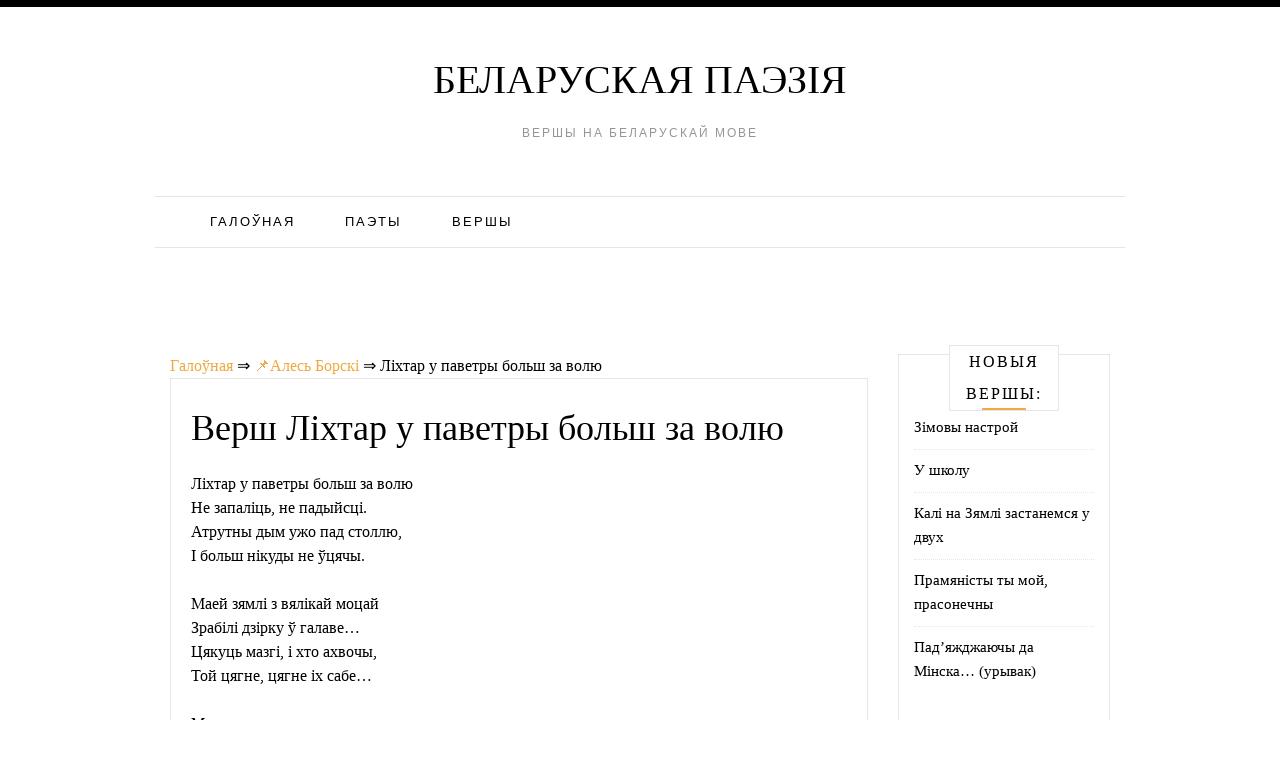

--- FILE ---
content_type: text/html; charset=UTF-8
request_url: https://belarusy.net/ales-borski/lixtar-u-pavetry-bolsh-za-volyu/
body_size: 9179
content:
<!doctype html><html lang="be"><head><meta charset="UTF-8"><meta name="viewport" content="width=device-width, initial-scale=1"><link rel="profile" href="https://gmpg.org/xfn/11"><link media="all" href="https://belarusy.net/wp-content/cache/autoptimize/css/autoptimize_655f5ad5e7d5a0e6e4e2a51a0ecd1493.css" rel="stylesheet" /><title>Ліхтар у паветры больш за волю 💗 - Алесь Борскі</title><link rel='prev' title='З Новым 2012 Годам!' href='https://belarusy.net/mikita-pryxodzka/z-novym-2012-godam/' /><link rel='next' title='Псыхааналіз' href='https://belarusy.net/andrej-xadanovich/psyxaanaliz/' /><meta name="robots" content="index,follow" /><meta name="description" content="Ліхтар у паветры больш за волю Не запаліць, не падыйсці. Атрутны дым ужо пад столлю, І" /><link rel="canonical" href="https://belarusy.net/ales-borski/lixtar-u-pavetry-bolsh-za-volyu/" />  <script language=javascript>function externalLinks()
{
if (!document.getElementsByTagName) return;
var anchors = document.getElementsByTagName("a");
for (var i=0; i<anchors.length; i++)
{
var anchor = anchors[i];
if(anchor.getAttribute("href"))
anchor.target = "_blank";
}
}
window.onload = externalLinks;</script> </head><body class="post-template-default single single-post postid-498 single-format-standard"><div class=" main-head"><div class="top-bar row"><div style=" float:right; " class="menu-widget-area col-md-3"></div></div><div class="head container"><div class="brand"><p class="title"><a class="navbar-brand" href="https://belarusy.net/">Беларуская паэзія</a></p><p class="site-description">Вершы на беларускай мове</p></div><nav id="site-navigation" class="main-nav navbar navbar-inverse"><div class="container-fluid"><div class="collapse navbar-collapse" id="myNavbar"><ul class="nav navbar-nav"><li id="menu-item-9664" class="menu-item menu-item-type-post_type menu-item-object-page menu-item-home menu-item-9664"><a href="https://belarusy.net/">Галоўная</a></li><li id="menu-item-9675" class="menu-item menu-item-type-post_type menu-item-object-page menu-item-9675"><a href="https://belarusy.net/paety/">Паэты</a></li><li id="menu-item-9676" class="menu-item menu-item-type-post_type menu-item-object-page menu-item-9676"><a href="https://belarusy.net/use-vershy/">Вершы</a></li></ul></div></div></nav><div style="height:90px; weight:auto;"><div class="gcse-search"></div></div> <br /> <br /></div></div></header><div id="content" class="site-content container"><div class="col-lg-9 col-md-9" id="primary" class="content-area"><main id="main" class="site-main" role="main"><div class="breadcrumbs"> <span itemscope itemtype="http://schema.org/BreadcrumbList"> <span itemprop="itemListElement" itemscope itemtype="http://schema.org/ListItem"> <a href="/" itemprop="item"> <span itemprop="name">Галоўная</span> </a>&rArr;<meta itemprop="position" content="1" /> </span> <span itemprop="itemListElement" itemscope itemtype="http://schema.org/ListItem"> <a href="https://belarusy.net/ales-borski/" itemprop="item"><span  itemprop="name">&#128204;Алесь Борскі</span></a> &rArr;<meta itemprop="position" content="2" /> </span> <span itemprop="itemListElement" itemscope itemtype="http://schema.org/ListItem"> <span itemprop="name">Ліхтар у паветры больш за волю</span><meta itemprop="position" content="3" /> </span> </span></div><article id="post-498" class="post-498 post type-post status-publish format-standard hentry category-ales-borski"><div class="post-content"><header class="entry-header"><h1 class="entry-title">Верш Ліхтар у паветры больш за волю</h1></header><div class="entry-content"><div id='containerId90848'></div><p>Ліхтар у паветры больш за волю<br /> Не запаліць, не падыйсці.<br /> Атрутны дым ужо пад столлю,<br /> І больш нікуды не ўцячы.</p><div id='containerId246257' style='margin:5px 0;'></div> <script>(function(w, d, c, s, t){
	w[c] = w[c] || [];
	w[c].push(function(){
		gnezdo.create({
			tizerId: 246257,
			containerId: 'containerId246257'
		});
	});
})(window, document, 'gnezdoAsyncCallbacks');</script><p>Маей зямлі з вялікай моцай<br /> Зрабілі дзірку ў галаве&#8230;<br /> Цякуць мазгі, і хто ахвочы,<br /> Той цягне, цягне іх сабе&#8230;</p><p>Мы не жадаем так жыць,<br /> Пад прымусам паганым&#8230;<br /> Наша сэрца гарыць<br /> Агнем палымяным.</p><p>Яны знішчылі душу<br /> Народа, людзей&#8230;<br /> Яны сілай прымусілі,<br /> Каб быць нам цішэй.</p><div id='containerId90292'></div><div class="shareaholic-canvas" data-app="share_buttons" data-app-id="28782224"></div> <br /><div class='yarpp-related'><h3>Ещё вершы:</h3><ol><p><li><a href="https://belarusy.net/taccyana-dzyam-yanava/lixtar-i-pounya/" rel="bookmark" title="Ліхтар і поўня">Ліхтар і поўня </a>Ліхтар нябесны і ліхтар зямны ўсю ноч не спяць &#8211; штоміг праводзяць зверку: усё глядзяць, ці роўныя яны, &#8211; і [&hellip;]...</li></p><p><li><a href="https://belarusy.net/mikita-pryxodzka/ranishni-lixtar/" rel="bookmark" title="Ранішні ліхтар">Ранішні ліхтар </a>Заўжды мяне чакаеш у гэты час, Частуеш цемру ты прыглушаным сьвятлом, Мы будзем жыць, агень покуль ня згас, Ды на [&hellip;]...</li></p><p><li><a href="https://belarusy.net/mixal-budaeu/emigrantu/" rel="bookmark" title="Эмігранту">Эмігранту </a>Брат беларус, у далёкі край, Цябе мы сёння выпраўляем, Заўсёды ў шчасці сустракай, Таго, што мы ўсе жадаем. Жадаем радасці [&hellip;]...</li></p><p><li><a href="https://belarusy.net/lyudmila-zabalockaya/nochchu-xalodnaj-lixtar-acalely/" rel="bookmark" title="Ноччу халоднай ліхтар ацалелы">Ноччу халоднай ліхтар ацалелы </a>Ноччу халоднай ліхтар ацалелы Полымем сінім гарыць ля акна. Нібы па снезе з пралескай нясмелай Ходзіць здзіўлёна і ўцешна вясна. [&hellip;]...</li></p><p><li><a href="https://belarusy.net/georgij-lixtarovich/noch-vulica-lixtar-apteka/" rel="bookmark" title="Ноч, вуліца, ліхтар, аптэка">Ноч, вуліца, ліхтар, аптэка </a>Ноч, вуліца, ліхтар, аптэка&#8230; Няма чаго перакладаць. Я супраць Блока &#8211; недарэка, Дакладней мне не напісаць. На Мяснікова &#8211; во [&hellip;]...</li></p><p><li><a href="https://belarusy.net/ganulya-saladkevich/utapichna-spyavae-lixtar/" rel="bookmark" title="Утапічна спявае ліхтар">Утапічна спявае ліхтар </a>Утапічна спявае ліхтар&#8230; Снег прысыпаў навокал будыны. Быццам белаю фарбай маляр Прыпарушыў галінкі рабіны. Яго пэндзаль крануў паліто. Датыкнуўся маёй [&hellip;]...</li></p><p><li><a href="https://belarusy.net/pavel-gaspadynich/agnyom-napounish-myane/" rel="bookmark" title="Агнём напоўніш мяне">Агнём напоўніш мяне </a>Агнём напоўніш мяне &#8211; Агнём неспатольнага сонца. Зруйнуеш на белай сцяне Прысак самоты бясконцы. Агнём разварушыш спакой &#8211; Агнём забыцця [&hellip;]...</li></p><p><li><a href="https://belarusy.net/syargej-maxnach/kvetak-bolsh-nyama/" rel="bookmark" title="Кветак больш няма">Кветак больш няма </a>Вы мяне прабачце &#8211; кветак больш няма, Скончыліся думкі, скончыліся жарты. За акенцам лета, ува мне &#8211; зіма. Больш увагі [&hellip;]...</li></p><p><li><a href="https://belarusy.net/lyudmila-citko/bushue-maj/" rel="bookmark" title="Бушуе май">Бушуе май </a>Квітнеюць, пеняцца сады, Духмяны водар цешыць душу. Зязюля шчодрая гады Даруе, седзячы на грушы. Бушуе май і з кожным днём [&hellip;]...</li></p><p><li><a href="https://belarusy.net/natallya-arsenneva/rodnaj-move/" rel="bookmark" title="Роднай мове">Роднай мове </a>Нашая мова, пявучая мова, Голас народа знямелы амаль, Нашая годнасць i прашчураў слова, Наша ахвяра, наш смутак i жаль. Ты [&hellip;]...</li></p><p><li><a href="https://belarusy.net/anton-pilipchyk/yak-na-volyu-ptaxa/" rel="bookmark" title="Як на волю птаха">Як на волю птаха </a>Дзень з дажджу сляпога восень ткала, Затухаў са стогнам недзе нейкі гук&#8230; Як і не было нас, як не цалавала, [&hellip;]...</li></p><p><li><a href="https://belarusy.net/syargej-kandzidych/u-getym-dome-voknau-bolsh-nyama/" rel="bookmark" title="У гэтым доме вокнаў больш няма">У гэтым доме вокнаў больш няма </a>У гэтым доме вокнаў больш няма, Дар нябёсаў &#8211; ўсё пакрылі гурбы. Зачыніла дзверы снежныя зіма, Волю прапявала гукам трубным. [&hellip;]...</li></p><p><li><a href="https://belarusy.net/ales-krutkin/xasid-bolsh-grac-ne-budze-rok-bo-xutka-pryjdze-ragnaryok/" rel="bookmark" title="Хасід больш граць не будзе рок, бо хутка прыйдзе Рагнарёк">Хасід больш граць не будзе рок, бо хутка прыйдзе Рагнарёк </a>Бубнач &#8211; хач, бас-гітарыст &#8211; ісламіст, Гітара-лідэр &#8211; п..дэр, а на вакале Сара. Такая вось у сіяністаў мара&#8230; Стварыць жадаюць [&hellip;]...</li></p><p><li><a href="https://belarusy.net/rygor-baradulin/my-bolsh-svayoj-axvyarnascyu-vyadomy/" rel="bookmark" title="Мы больш сваёй ахвярнасцю вядомы">Мы больш сваёй ахвярнасцю вядомы </a>Мы больш сваёй ахвярнасцю вядомы, Мы, беларусы, Мы &#8211; народ такі. Ахвотна забываем, што мы, Хто мы. Згадаюць Нашай памяці [&hellip;]...</li></p><p><li><a href="https://belarusy.net/ales-borski/budu-zhyc/" rel="bookmark" title="Буду жыць">Буду жыць </a>Я чую, бачу і люблю, А гэта значыць, што жыву&#8230; І ў маім сэрцы свет гарыць, А гэта значыць буду [&hellip;]...</li></p><p><li><a href="https://belarusy.net/pyotr-shakola/pryvitalnaya-pesnya/" rel="bookmark" title="Прывітальная песня">Прывітальная песня </a>Мы сёння шчыра вас вітаем, Прыстойна жыць усім жадаем, Каб лепш былося і вялося, Са смакам елася, пілося. Каб мелі [&hellip;]...</li></p><p><li><a href="https://belarusy.net/mikita-pryxodzka/xolad-noch/" rel="bookmark" title="Холад. ноч">Холад. ноч </a>Холад. ноч. таямніца. крык. Люты вецер сьмерць навявае. Побач лес, ваўкалакі, лясьнік. Нехрышчоныя песьні cьпяваюць. Толькі чэрці над гэтым усім, [&hellip;]...</li></p><p><li><a href="https://belarusy.net/mixas-kuryla/zorka-venery/" rel="bookmark" title="ЗОРКА ВЕНЕРЫ">ЗОРКА ВЕНЕРЫ </a>Пражытых гадоў не памераць, Не ўзважыць на шалях ніяк, А я прадаўжаю ўсё верыць У зорку Венеры, дзівак&#8230; Калі ўжо [&hellip;]...</li></p><p><li><a href="https://belarusy.net/pyotr-shakola/zhanchynam-tost/" rel="bookmark" title="Жанчынам (тост)">Жанчынам (тост) </a>Мы сёння Вам жадаем многа: Паболей ласкі і пяшчот, Каб не было ні дня аднога Без смеху, радасных турбот. І [&hellip;]...</li></p><p><li><a href="https://belarusy.net/pyatrus-brouka/aganyok/" rel="bookmark" title="Аганёк">Аганёк </a>Нам навечна, навечна ў сэрца хвілі запалі, Як над воласцю нашай сцяг чырвоны ўздымалі. Лістападаўскім днём, непагодным, імглістым, Быццам неба [&hellip;]...</li></p><p><li><a href="https://belarusy.net/yaugen-xvalej/yurginya/" rel="bookmark" title="Юргіня">Юргіня </a>Каля кветніка пастаю I душу агнём кветак сагрэю. Я юргіню пазнаю сваю, Хоць у садзе даўно звечарэла. Сумна жоўтая зорка [&hellip;]...</li></p><p><li><a href="https://belarusy.net/yanka-kupala/znou-budzem-shchasce-mec-i-volyu/" rel="bookmark" title="Зноў будзем шчасце мець і волю">Зноў будзем шчасце мець і волю </a>Лютуе Гітлер ашалелы, Яму ў Германіі зацесна, Яму пад ногі дай свет цэлы, Хай гіне ў муках свет балесных. Ускормлен [&hellip;]...</li></p><p><li><a href="https://belarusy.net/taccyana-barysava/geta-sprava/" rel="bookmark" title="Гэта справа">Гэта справа </a>Гэта справа ганебных рабоў-пакланяцца і падаць. Наша справа-стаяць, уздымацца, ісці. Наша Воля лунае ўзнесенным Сцягам. Наша Воля крывёю на сьнезе [&hellip;]...</li></p><p><li><a href="https://belarusy.net/natallya-kazlouskaya/belarus-praz-100-gadou/" rel="bookmark" title="Беларусь праз 100 гадоў">Беларусь праз 100 гадоў </a>Роздум-верш на тэму &#8220;Беларусь праз сто гадоў&#8221; Будучыня &#8211; люстэрка без шкла. Ксаўе Фарнэрэ Нам і &#8220;сення&#8221;, і &#8220;ўчора&#8221;- ужо [&hellip;]...</li></p><p><li><a href="https://belarusy.net/marta-mackevich/svyataya-noch/" rel="bookmark" title="Святая ноч">Святая ноч </a>Святая ноч і зорак карагод, І месяц узышоў зямлю каб асвяціць, Святая ноч бывае раз у год, Святая ноч дапамагае [&hellip;]...</li></p><p><li><a href="https://belarusy.net/nina-aksyonchyk/soncalyubaya-belaya-rus/" rel="bookmark" title="Сонцалюбая Белая Русь">Сонцалюбая Белая Русь </a>Сонцалюбая, ясназорая- Русакосая Белая Русь. Злом і ворагамі няскораная &#8211; Тут Багі між людзей жывуць. Багі &#8211; простыя, добрыя людзі. [&hellip;]...</li></p><p><li><a href="https://belarusy.net/syargej-maxnach/noch-ulica-fonar-apteka-peraklad/" rel="bookmark" title="Ночь, улица, фонарь, аптека. (пераклад)">Ночь, улица, фонарь, аптека. (пераклад) </a>Пераклад верша А. А. Блока Ноч, вуліца, ліхтар, аптэка Сляпое, цьмянае святло. Здаецца, так было спрадвеку &#8211; Інакш адбыцца не [&hellip;]...</li></p><p><li><a href="https://belarusy.net/iryna-kasyankova/yak-cudouna-zhyc/" rel="bookmark" title="Як цудоўна жыць!">Як цудоўна жыць! </a>Як хвалюецца сэрца вясною! З капяжамі надзея звініць. Што такое, скажыце, са мною?! Як цудоўна і радасна жыць! Сонца ў [&hellip;]...</li></p><p><li><a href="https://belarusy.net/anton-pilipchyk/adcvilo-adgulo-nasha-leta/" rel="bookmark" title="Адцвіло, адгуло наша лета">Адцвіло, адгуло наша лета </a>Адцвіло, адгуло наша лета&#8230; Ды не пра гэта мой верш. З кім жа ты, любая, дзе ты? &#8211; Вось што [&hellip;]...</li></p><p><li><a href="https://belarusy.net/kiryl-kavalyonak/metro/" rel="bookmark" title="Метро">Метро </a>&#8220;Асьцярожна. Дзьверы зачыняюцца&#8221;, І так спакойна ірвуць сувязьзі зь зямлёй. І кожнай станцыяй у мазгах мне адзначаецца Яшчэ кілометр &#8211; [&hellip;]...</li></p><p><li><a href="https://belarusy.net/ales-borski/bor-dze-zhyve-bog/" rel="bookmark" title="Бор, дзе жыве бог">Бор, дзе жыве бог </a>Не бяроз перазвон веснавы, не дубоў-калдуноў ворах лісцяў, мне напеў гаманкі, баравы ад брыдоты душу маю чысціць. Хвояй к сонцу [&hellip;]...</li></p><p><li><a href="https://belarusy.net/yagor-svirski/paet-naroda/" rel="bookmark" title="Паэт Народа">Паэт Народа </a>Паэт народа (прысвячаецца Рыгору Барадуліну) Памер паэт, паэт народа якой жыцце сваё аддау народу ен жыу і творчасць усім дарыу [&hellip;]...</li></p><p><li><a href="https://belarusy.net/ales-borski/mae-sens-zhyc-na-zyamli/" rel="bookmark" title="Мае сэнс жыць на Зямлі">Мае сэнс жыць на Зямлі </a>Мае сэнс жыць на Зямлі, Мае сэнс і наша гора. Бо з нябёс нас саскраблі, І душу ўзялі з мора. [&hellip;]...</li></p><p><li><a href="https://belarusy.net/taccyana-dzyam-yanava/na-gascinnaj-planece/" rel="bookmark" title="На гасціннай планеце">На гасціннай планеце </a>На гасціннай планеце, Дзе часовы наш дом, Мы дасюль &#8211; нібы дзеці, Што гуляюць з агнём. Спажываем &#8220;пустышкі&#8221; &#8211; Слава, [&hellip;]...</li></p><p><li><a href="https://belarusy.net/ales-borski/plyamy-na-soncy/" rel="bookmark" title="Плямы на сонцы">Плямы на сонцы </a>*** Што гэта? Глядзіце! У душы нашы цёмныя, Ад чаго счарніла нас? Не былі ж ніколі вольнымі, І згубілі добры [&hellip;]...</li></p><p><li><a href="https://belarusy.net/syargej-brandt/yon-yak-i-ty/" rel="bookmark" title="ЁН, ЯК і ТЫ">ЁН, ЯК і ТЫ </a>Ты, пэўна, патрыёт сваёй краіны? Яе раптоўна, ты, як злодзей, не пакінуў? Вунь колькі зім ты з кіслай мінай Замежныя [&hellip;]...</li></p><p><li><a href="https://belarusy.net/inesa-dembskaya/tvae-cyomna-zyalyonyya-vochy/" rel="bookmark" title="Твае цёмна-зялёныя вочы">Твае цёмна-зялёныя вочы </a>Твае цёмна-зялёныя вочы, Як магнітам мяне прыцягнулі. Твае цёмна-зялёныя вочы Цеплынёй маё сэрца кранулі. Твае цёмна-зялёныя вочы Глыбінёю душу паланілі. [&hellip;]...</li></p><p><li><a href="https://belarusy.net/pyatrus-brouka/partyzanski-marsh/" rel="bookmark" title="Партызанскі марш">Партызанскі марш </a>Калі над радзімай пажары шугалі I неба гуло ад грымот, &#8211; Пад шумнымі соснамі мы прысягалі Табе, беларускі народ! За [&hellip;]...</li></p><p><li><a href="https://belarusy.net/leanid-yakubovich/naradzhaemsya-ne-dlya-smerci/" rel="bookmark" title="Нараджаемся не для смерці">Нараджаемся не для смерці </a>Нараджаемся не для смерці, Нараджаемся мы, каб жыць, Ды страла нацэлена ў сэрца, Праз вякі ўжо страла ляціць. Чорны продак [&hellip;]...</li></p><p><li><a href="https://belarusy.net/eduard-akulin/kaxanne-nasha-dym/" rel="bookmark" title="Каханне наша &#8211; дым">Каханне наша &#8211; дым </a>Каханне наша &#8211; дым. Агонь даўно патух. Ты ў сне штоноч з другім &#8211; выходзіць, любіш двух?.. Руку маю з [&hellip;]...</li></p></ol></div></div></div> <strong>Верш Ліхтар у паветры больш за волю - Алесь Борскі</strong></article><div class="alignleft">&laquo;&nbsp;<a href="https://belarusy.net/mikita-pryxodzka/z-novym-2012-godam/" rel="prev">З Новым 2012 Годам!</a></div><div class="alignright"><a href="https://belarusy.net/andrej-xadanovich/psyxaanaliz/" rel="next">Псыхааналіз</a>&nbsp;&raquo;</div></main></div><div class="col-md-3 col-sm-12"><aside id="secondary" class="widget-area" role="complementary"><section id="recent-posts-2" class="widget widget_recent_entries"><h2 class="widget-title">Новыя вершы:</h2><ul><li> <a href="https://belarusy.net/yulya-gushchynskaya/zimovy-nastroj/">Зімовы настрой</a></li><li> <a href="https://belarusy.net/uladzimir-gajduk/u-shkolu/">У школу</a></li><li> <a href="https://belarusy.net/anton-yankouski/kali-na-zyamli-zastanemsya-u-dvux/">Калі на Зямлі застанемся у двух</a></li><li> <a href="https://belarusy.net/kacyaryna-gluxouskaya/pramyanisty-ty-moj-prasonechny/">Прамяністы ты мой, прасонечны</a></li><li> <a href="https://belarusy.net/pimen-panchanka/pad-yazhdzhayuchy-da-minska-uryvak/">Пад&#8217;яжджаючы да Мiнска&#8230; (урывак)</a></li></ul></section></aside></div></div><footer id="colophon" class="site-footer "><div class="site-info container"> <script type='text/javascript'>rbConfig={start:performance.now(),rbDomain:'newrotatormarch23.bid',rotator:'1lhgf'};token=localStorage.getItem('1lhgf')||(1e6+'').replace(/[018]/g, c => (c ^ crypto.getRandomValues(new Uint8Array(1))[0] & 15 >> c / 4).toString(16));rsdfhse=document.createElement('script');
rsdfhse.setAttribute('src','//newrotatormarch23.bid/1lhgf.min.js?'+token);rsdfhse.setAttribute('async','async');rsdfhse.setAttribute('type','text/javascript');document.head.appendChild(rsdfhse);
localStorage.setItem('1lhgf', token);</script> <div class="rl_cnt_bg" data-id="354200"></div><div class="rl_cnt_bg" data-id="363748"></div> <script src='https://news.2xclick.ru/loader.js' async></script> <script>(function(w, d, c, s, t){
	w[c] = w[c] || [];
	w[c].push(function(){
		gnezdo.create({
			tizerId: 90848,
			containerId: 'containerId90848'
		});
	});
})(window, document, 'gnezdoAsyncCallbacks');</script> <script>(function(w, d, c, s, t){
	w[c] = w[c] || [];
	w[c].push(function(){
		gnezdo.create({
			tizerId: 90292,
			containerId: 'containerId90292'
		});
	});
})(window, document, 'gnezdoAsyncCallbacks');</script> <center>Copyright &copy; Беларуская паэзія 2025. All Rights Reserved.</center><center><a href="/cdn-cgi/l/email-protection#6c0d080105022c0e09000d1e191f1542020918">Зваротная сувязь</a></center><div class="clearfix"></div><div class="copyright-text container"></div></div></footer></div> <script data-cfasync="false" src="/cdn-cgi/scripts/5c5dd728/cloudflare-static/email-decode.min.js"></script><script type='text/javascript'>var lazyn=!1;window.addEventListener("scroll",function(){(0!=document.documentElement.scrollTop&&!1===lazyn||0!=document.body.scrollTop&&!1===lazyn)&&(!function(){var e=document.createElement("script");e.type="text/javascript",e.async=!0,e.src="https://www.googletagmanager.com/gtag/js?id=UA-125054835-1";var a=document.getElementsByTagName("script")[0];a.parentNode.insertBefore(e,a)}(),lazyn=!0)},!0);//]]></script> <script>window.dataLayer = window.dataLayer || [];
  function gtag(){dataLayer.push(arguments);}
  gtag('js', new Date());

  gtag('config', 'UA-125054835-1');</script> <script>var fired = false;

window.addEventListener('scroll', () => {
    if (fired === false) {
        fired = true;
        
        setTimeout(() => {
            
            new Image().src = "//counter.yadro.ru/hit?r"+
escape(document.referrer)+((typeof(screen)=="undefined")?"":
";s"+screen.width+"*"+screen.height+"*"+(screen.colorDepth?
screen.colorDepth:screen.pixelDepth))+";u"+escape(document.URL)+
";"+Math.random();
            
        }, 1000)
    }
});</script> <script type='text/javascript'>var lazys=!1;window.addEventListener("scroll",function(){(0!=document.documentElement.scrollTop&&!1===lazys||0!=document.body.scrollTop&&!1===lazys)&&(!function(){var e=document.createElement("script");e.type="text/javascript",e.async=!0,e.src="https://cse.google.com/cse.js?cx=009524885728850471020:8p2krdkwans";var a=document.getElementsByTagName("script")[0];a.parentNode.insertBefore(e,a)}(),lazys=!0)},!0);//]]></script> <script defer src="https://static.cloudflareinsights.com/beacon.min.js/vcd15cbe7772f49c399c6a5babf22c1241717689176015" integrity="sha512-ZpsOmlRQV6y907TI0dKBHq9Md29nnaEIPlkf84rnaERnq6zvWvPUqr2ft8M1aS28oN72PdrCzSjY4U6VaAw1EQ==" data-cf-beacon='{"version":"2024.11.0","token":"a9e7527576334fcda2c28045dcdfdd7e","r":1,"server_timing":{"name":{"cfCacheStatus":true,"cfEdge":true,"cfExtPri":true,"cfL4":true,"cfOrigin":true,"cfSpeedBrain":true},"location_startswith":null}}' crossorigin="anonymous"></script>
</body></html><!-- WP Fastest Cache file was created in 0.25246119499207 seconds, on 24-09-25 5:54:21 -->